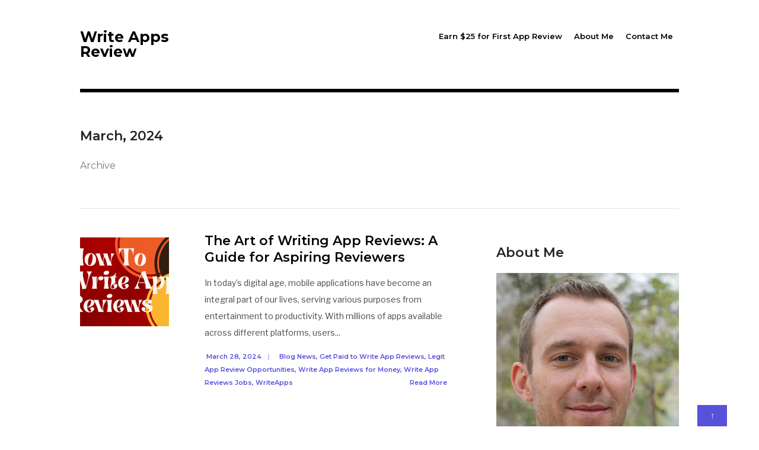

--- FILE ---
content_type: text/html; charset=UTF-8
request_url: https://www.writeappsreview.com/2024/03/
body_size: 52488
content:
<!DOCTYPE html>
<html lang="en-US">
<head><meta charset="UTF-8">

<!-- Set the viewport width to device width for mobile -->
<meta name="viewport" content="width=device-width, initial-scale=1, maximum-scale=1" />

<link rel="pingback" href="https://www.writeappsreview.com/xmlrpc.php" />

<title>March 2024 &#8211; Write Apps Review</title>
<meta name='robots' content='max-image-preview:large' />
<link rel='dns-prefetch' href='//static.addtoany.com' />
<link rel='dns-prefetch' href='//fonts.googleapis.com' />
<link rel="alternate" type="application/rss+xml" title="Write Apps Review &raquo; Feed" href="https://www.writeappsreview.com/feed/" />
<link rel="alternate" type="application/rss+xml" title="Write Apps Review &raquo; Comments Feed" href="https://www.writeappsreview.com/comments/feed/" />
<script type="text/javascript">
/* <![CDATA[ */
window._wpemojiSettings = {"baseUrl":"https:\/\/s.w.org\/images\/core\/emoji\/15.0.3\/72x72\/","ext":".png","svgUrl":"https:\/\/s.w.org\/images\/core\/emoji\/15.0.3\/svg\/","svgExt":".svg","source":{"concatemoji":"https:\/\/www.writeappsreview.com\/wp-includes\/js\/wp-emoji-release.min.js?ver=6.5.7"}};
/*! This file is auto-generated */
!function(i,n){var o,s,e;function c(e){try{var t={supportTests:e,timestamp:(new Date).valueOf()};sessionStorage.setItem(o,JSON.stringify(t))}catch(e){}}function p(e,t,n){e.clearRect(0,0,e.canvas.width,e.canvas.height),e.fillText(t,0,0);var t=new Uint32Array(e.getImageData(0,0,e.canvas.width,e.canvas.height).data),r=(e.clearRect(0,0,e.canvas.width,e.canvas.height),e.fillText(n,0,0),new Uint32Array(e.getImageData(0,0,e.canvas.width,e.canvas.height).data));return t.every(function(e,t){return e===r[t]})}function u(e,t,n){switch(t){case"flag":return n(e,"\ud83c\udff3\ufe0f\u200d\u26a7\ufe0f","\ud83c\udff3\ufe0f\u200b\u26a7\ufe0f")?!1:!n(e,"\ud83c\uddfa\ud83c\uddf3","\ud83c\uddfa\u200b\ud83c\uddf3")&&!n(e,"\ud83c\udff4\udb40\udc67\udb40\udc62\udb40\udc65\udb40\udc6e\udb40\udc67\udb40\udc7f","\ud83c\udff4\u200b\udb40\udc67\u200b\udb40\udc62\u200b\udb40\udc65\u200b\udb40\udc6e\u200b\udb40\udc67\u200b\udb40\udc7f");case"emoji":return!n(e,"\ud83d\udc26\u200d\u2b1b","\ud83d\udc26\u200b\u2b1b")}return!1}function f(e,t,n){var r="undefined"!=typeof WorkerGlobalScope&&self instanceof WorkerGlobalScope?new OffscreenCanvas(300,150):i.createElement("canvas"),a=r.getContext("2d",{willReadFrequently:!0}),o=(a.textBaseline="top",a.font="600 32px Arial",{});return e.forEach(function(e){o[e]=t(a,e,n)}),o}function t(e){var t=i.createElement("script");t.src=e,t.defer=!0,i.head.appendChild(t)}"undefined"!=typeof Promise&&(o="wpEmojiSettingsSupports",s=["flag","emoji"],n.supports={everything:!0,everythingExceptFlag:!0},e=new Promise(function(e){i.addEventListener("DOMContentLoaded",e,{once:!0})}),new Promise(function(t){var n=function(){try{var e=JSON.parse(sessionStorage.getItem(o));if("object"==typeof e&&"number"==typeof e.timestamp&&(new Date).valueOf()<e.timestamp+604800&&"object"==typeof e.supportTests)return e.supportTests}catch(e){}return null}();if(!n){if("undefined"!=typeof Worker&&"undefined"!=typeof OffscreenCanvas&&"undefined"!=typeof URL&&URL.createObjectURL&&"undefined"!=typeof Blob)try{var e="postMessage("+f.toString()+"("+[JSON.stringify(s),u.toString(),p.toString()].join(",")+"));",r=new Blob([e],{type:"text/javascript"}),a=new Worker(URL.createObjectURL(r),{name:"wpTestEmojiSupports"});return void(a.onmessage=function(e){c(n=e.data),a.terminate(),t(n)})}catch(e){}c(n=f(s,u,p))}t(n)}).then(function(e){for(var t in e)n.supports[t]=e[t],n.supports.everything=n.supports.everything&&n.supports[t],"flag"!==t&&(n.supports.everythingExceptFlag=n.supports.everythingExceptFlag&&n.supports[t]);n.supports.everythingExceptFlag=n.supports.everythingExceptFlag&&!n.supports.flag,n.DOMReady=!1,n.readyCallback=function(){n.DOMReady=!0}}).then(function(){return e}).then(function(){var e;n.supports.everything||(n.readyCallback(),(e=n.source||{}).concatemoji?t(e.concatemoji):e.wpemoji&&e.twemoji&&(t(e.twemoji),t(e.wpemoji)))}))}((window,document),window._wpemojiSettings);
/* ]]> */
</script>
<style id='wp-emoji-styles-inline-css' type='text/css'>

	img.wp-smiley, img.emoji {
		display: inline !important;
		border: none !important;
		box-shadow: none !important;
		height: 1em !important;
		width: 1em !important;
		margin: 0 0.07em !important;
		vertical-align: -0.1em !important;
		background: none !important;
		padding: 0 !important;
	}
</style>
<link rel='stylesheet' id='wp-block-library-css' href='https://www.writeappsreview.com/wp-includes/css/dist/block-library/style.min.css?ver=6.5.7' type='text/css' media='all' />
<style id='classic-theme-styles-inline-css' type='text/css'>
/*! This file is auto-generated */
.wp-block-button__link{color:#fff;background-color:#32373c;border-radius:9999px;box-shadow:none;text-decoration:none;padding:calc(.667em + 2px) calc(1.333em + 2px);font-size:1.125em}.wp-block-file__button{background:#32373c;color:#fff;text-decoration:none}
</style>
<style id='global-styles-inline-css' type='text/css'>
body{--wp--preset--color--black: #000000;--wp--preset--color--cyan-bluish-gray: #abb8c3;--wp--preset--color--white: #ffffff;--wp--preset--color--pale-pink: #f78da7;--wp--preset--color--vivid-red: #cf2e2e;--wp--preset--color--luminous-vivid-orange: #ff6900;--wp--preset--color--luminous-vivid-amber: #fcb900;--wp--preset--color--light-green-cyan: #7bdcb5;--wp--preset--color--vivid-green-cyan: #00d084;--wp--preset--color--pale-cyan-blue: #8ed1fc;--wp--preset--color--vivid-cyan-blue: #0693e3;--wp--preset--color--vivid-purple: #9b51e0;--wp--preset--gradient--vivid-cyan-blue-to-vivid-purple: linear-gradient(135deg,rgba(6,147,227,1) 0%,rgb(155,81,224) 100%);--wp--preset--gradient--light-green-cyan-to-vivid-green-cyan: linear-gradient(135deg,rgb(122,220,180) 0%,rgb(0,208,130) 100%);--wp--preset--gradient--luminous-vivid-amber-to-luminous-vivid-orange: linear-gradient(135deg,rgba(252,185,0,1) 0%,rgba(255,105,0,1) 100%);--wp--preset--gradient--luminous-vivid-orange-to-vivid-red: linear-gradient(135deg,rgba(255,105,0,1) 0%,rgb(207,46,46) 100%);--wp--preset--gradient--very-light-gray-to-cyan-bluish-gray: linear-gradient(135deg,rgb(238,238,238) 0%,rgb(169,184,195) 100%);--wp--preset--gradient--cool-to-warm-spectrum: linear-gradient(135deg,rgb(74,234,220) 0%,rgb(151,120,209) 20%,rgb(207,42,186) 40%,rgb(238,44,130) 60%,rgb(251,105,98) 80%,rgb(254,248,76) 100%);--wp--preset--gradient--blush-light-purple: linear-gradient(135deg,rgb(255,206,236) 0%,rgb(152,150,240) 100%);--wp--preset--gradient--blush-bordeaux: linear-gradient(135deg,rgb(254,205,165) 0%,rgb(254,45,45) 50%,rgb(107,0,62) 100%);--wp--preset--gradient--luminous-dusk: linear-gradient(135deg,rgb(255,203,112) 0%,rgb(199,81,192) 50%,rgb(65,88,208) 100%);--wp--preset--gradient--pale-ocean: linear-gradient(135deg,rgb(255,245,203) 0%,rgb(182,227,212) 50%,rgb(51,167,181) 100%);--wp--preset--gradient--electric-grass: linear-gradient(135deg,rgb(202,248,128) 0%,rgb(113,206,126) 100%);--wp--preset--gradient--midnight: linear-gradient(135deg,rgb(2,3,129) 0%,rgb(40,116,252) 100%);--wp--preset--font-size--small: 13px;--wp--preset--font-size--medium: 20px;--wp--preset--font-size--large: 36px;--wp--preset--font-size--x-large: 42px;--wp--preset--spacing--20: 0.44rem;--wp--preset--spacing--30: 0.67rem;--wp--preset--spacing--40: 1rem;--wp--preset--spacing--50: 1.5rem;--wp--preset--spacing--60: 2.25rem;--wp--preset--spacing--70: 3.38rem;--wp--preset--spacing--80: 5.06rem;--wp--preset--shadow--natural: 6px 6px 9px rgba(0, 0, 0, 0.2);--wp--preset--shadow--deep: 12px 12px 50px rgba(0, 0, 0, 0.4);--wp--preset--shadow--sharp: 6px 6px 0px rgba(0, 0, 0, 0.2);--wp--preset--shadow--outlined: 6px 6px 0px -3px rgba(255, 255, 255, 1), 6px 6px rgba(0, 0, 0, 1);--wp--preset--shadow--crisp: 6px 6px 0px rgba(0, 0, 0, 1);}:where(.is-layout-flex){gap: 0.5em;}:where(.is-layout-grid){gap: 0.5em;}body .is-layout-flex{display: flex;}body .is-layout-flex{flex-wrap: wrap;align-items: center;}body .is-layout-flex > *{margin: 0;}body .is-layout-grid{display: grid;}body .is-layout-grid > *{margin: 0;}:where(.wp-block-columns.is-layout-flex){gap: 2em;}:where(.wp-block-columns.is-layout-grid){gap: 2em;}:where(.wp-block-post-template.is-layout-flex){gap: 1.25em;}:where(.wp-block-post-template.is-layout-grid){gap: 1.25em;}.has-black-color{color: var(--wp--preset--color--black) !important;}.has-cyan-bluish-gray-color{color: var(--wp--preset--color--cyan-bluish-gray) !important;}.has-white-color{color: var(--wp--preset--color--white) !important;}.has-pale-pink-color{color: var(--wp--preset--color--pale-pink) !important;}.has-vivid-red-color{color: var(--wp--preset--color--vivid-red) !important;}.has-luminous-vivid-orange-color{color: var(--wp--preset--color--luminous-vivid-orange) !important;}.has-luminous-vivid-amber-color{color: var(--wp--preset--color--luminous-vivid-amber) !important;}.has-light-green-cyan-color{color: var(--wp--preset--color--light-green-cyan) !important;}.has-vivid-green-cyan-color{color: var(--wp--preset--color--vivid-green-cyan) !important;}.has-pale-cyan-blue-color{color: var(--wp--preset--color--pale-cyan-blue) !important;}.has-vivid-cyan-blue-color{color: var(--wp--preset--color--vivid-cyan-blue) !important;}.has-vivid-purple-color{color: var(--wp--preset--color--vivid-purple) !important;}.has-black-background-color{background-color: var(--wp--preset--color--black) !important;}.has-cyan-bluish-gray-background-color{background-color: var(--wp--preset--color--cyan-bluish-gray) !important;}.has-white-background-color{background-color: var(--wp--preset--color--white) !important;}.has-pale-pink-background-color{background-color: var(--wp--preset--color--pale-pink) !important;}.has-vivid-red-background-color{background-color: var(--wp--preset--color--vivid-red) !important;}.has-luminous-vivid-orange-background-color{background-color: var(--wp--preset--color--luminous-vivid-orange) !important;}.has-luminous-vivid-amber-background-color{background-color: var(--wp--preset--color--luminous-vivid-amber) !important;}.has-light-green-cyan-background-color{background-color: var(--wp--preset--color--light-green-cyan) !important;}.has-vivid-green-cyan-background-color{background-color: var(--wp--preset--color--vivid-green-cyan) !important;}.has-pale-cyan-blue-background-color{background-color: var(--wp--preset--color--pale-cyan-blue) !important;}.has-vivid-cyan-blue-background-color{background-color: var(--wp--preset--color--vivid-cyan-blue) !important;}.has-vivid-purple-background-color{background-color: var(--wp--preset--color--vivid-purple) !important;}.has-black-border-color{border-color: var(--wp--preset--color--black) !important;}.has-cyan-bluish-gray-border-color{border-color: var(--wp--preset--color--cyan-bluish-gray) !important;}.has-white-border-color{border-color: var(--wp--preset--color--white) !important;}.has-pale-pink-border-color{border-color: var(--wp--preset--color--pale-pink) !important;}.has-vivid-red-border-color{border-color: var(--wp--preset--color--vivid-red) !important;}.has-luminous-vivid-orange-border-color{border-color: var(--wp--preset--color--luminous-vivid-orange) !important;}.has-luminous-vivid-amber-border-color{border-color: var(--wp--preset--color--luminous-vivid-amber) !important;}.has-light-green-cyan-border-color{border-color: var(--wp--preset--color--light-green-cyan) !important;}.has-vivid-green-cyan-border-color{border-color: var(--wp--preset--color--vivid-green-cyan) !important;}.has-pale-cyan-blue-border-color{border-color: var(--wp--preset--color--pale-cyan-blue) !important;}.has-vivid-cyan-blue-border-color{border-color: var(--wp--preset--color--vivid-cyan-blue) !important;}.has-vivid-purple-border-color{border-color: var(--wp--preset--color--vivid-purple) !important;}.has-vivid-cyan-blue-to-vivid-purple-gradient-background{background: var(--wp--preset--gradient--vivid-cyan-blue-to-vivid-purple) !important;}.has-light-green-cyan-to-vivid-green-cyan-gradient-background{background: var(--wp--preset--gradient--light-green-cyan-to-vivid-green-cyan) !important;}.has-luminous-vivid-amber-to-luminous-vivid-orange-gradient-background{background: var(--wp--preset--gradient--luminous-vivid-amber-to-luminous-vivid-orange) !important;}.has-luminous-vivid-orange-to-vivid-red-gradient-background{background: var(--wp--preset--gradient--luminous-vivid-orange-to-vivid-red) !important;}.has-very-light-gray-to-cyan-bluish-gray-gradient-background{background: var(--wp--preset--gradient--very-light-gray-to-cyan-bluish-gray) !important;}.has-cool-to-warm-spectrum-gradient-background{background: var(--wp--preset--gradient--cool-to-warm-spectrum) !important;}.has-blush-light-purple-gradient-background{background: var(--wp--preset--gradient--blush-light-purple) !important;}.has-blush-bordeaux-gradient-background{background: var(--wp--preset--gradient--blush-bordeaux) !important;}.has-luminous-dusk-gradient-background{background: var(--wp--preset--gradient--luminous-dusk) !important;}.has-pale-ocean-gradient-background{background: var(--wp--preset--gradient--pale-ocean) !important;}.has-electric-grass-gradient-background{background: var(--wp--preset--gradient--electric-grass) !important;}.has-midnight-gradient-background{background: var(--wp--preset--gradient--midnight) !important;}.has-small-font-size{font-size: var(--wp--preset--font-size--small) !important;}.has-medium-font-size{font-size: var(--wp--preset--font-size--medium) !important;}.has-large-font-size{font-size: var(--wp--preset--font-size--large) !important;}.has-x-large-font-size{font-size: var(--wp--preset--font-size--x-large) !important;}
.wp-block-navigation a:where(:not(.wp-element-button)){color: inherit;}
:where(.wp-block-post-template.is-layout-flex){gap: 1.25em;}:where(.wp-block-post-template.is-layout-grid){gap: 1.25em;}
:where(.wp-block-columns.is-layout-flex){gap: 2em;}:where(.wp-block-columns.is-layout-grid){gap: 2em;}
.wp-block-pullquote{font-size: 1.5em;line-height: 1.6;}
</style>
<link rel='stylesheet' id='contact-form-7-css' href='https://www.writeappsreview.com/wp-content/plugins/contact-form-7/includes/css/styles.css?ver=5.7.2' type='text/css' media='all' />
<link rel='stylesheet' id='tmnf-reduxfall-css' href='https://www.writeappsreview.com/wp-content/themes/starter/styles/reduxfall.css?ver=6.5.7' type='text/css' media='all' />
<link rel='stylesheet' id='tmnf-fonts-css' href='//fonts.googleapis.com/css?family=Libre+Franklin%3A400%2C700%2C400italic%2C%7CMontserrat%3A400%2C500%2C600%2C700%2C800%2C900%2C400italic%26subset%3Dlatin%2Clatin-ext&#038;ver=1.0.0' type='text/css' media='all' />
<link rel='stylesheet' id='forum-style-css' href='https://www.writeappsreview.com/wp-content/themes/starter/style.css?ver=6.5.7' type='text/css' media='all' />
<link rel='stylesheet' id='forum-mobile-css' href='https://www.writeappsreview.com/wp-content/themes/starter/style-mobile.css?ver=6.5.7' type='text/css' media='all' />
<link rel='stylesheet' id='addtoany-css' href='https://www.writeappsreview.com/wp-content/plugins/add-to-any/addtoany.min.css?ver=1.16' type='text/css' media='all' />
<script type="text/javascript" id="addtoany-core-js-before">
/* <![CDATA[ */
window.a2a_config=window.a2a_config||{};a2a_config.callbacks=[];a2a_config.overlays=[];a2a_config.templates={};
/* ]]> */
</script>
<script type="text/javascript" async src="https://static.addtoany.com/menu/page.js" id="addtoany-core-js"></script>
<script type="text/javascript" src="https://www.writeappsreview.com/wp-includes/js/jquery/jquery.min.js?ver=3.7.1" id="jquery-core-js"></script>
<script type="text/javascript" src="https://www.writeappsreview.com/wp-includes/js/jquery/jquery-migrate.min.js?ver=3.4.1" id="jquery-migrate-js"></script>
<script type="text/javascript" async src="https://www.writeappsreview.com/wp-content/plugins/add-to-any/addtoany.min.js?ver=1.1" id="addtoany-jquery-js"></script>
<link rel="https://api.w.org/" href="https://www.writeappsreview.com/wp-json/" /><link rel="EditURI" type="application/rsd+xml" title="RSD" href="https://www.writeappsreview.com/xmlrpc.php?rsd" />
<meta name="generator" content="WordPress 6.5.7" />

		<!-- GA Google Analytics @ https://m0n.co/ga -->
		<script async src="https://www.googletagmanager.com/gtag/js?id=G-1T2FLW9VYM"></script>
		<script>
			window.dataLayer = window.dataLayer || [];
			function gtag(){dataLayer.push(arguments);}
			gtag('js', new Date());
			gtag('config', 'G-1T2FLW9VYM');
		</script>

	<link rel="icon" href="https://www.writeappsreview.com/wp-content/uploads/2021/10/cropped-apps-32x32.png" sizes="32x32" />
<link rel="icon" href="https://www.writeappsreview.com/wp-content/uploads/2021/10/cropped-apps-192x192.png" sizes="192x192" />
<link rel="apple-touch-icon" href="https://www.writeappsreview.com/wp-content/uploads/2021/10/cropped-apps-180x180.png" />
<meta name="msapplication-TileImage" content="https://www.writeappsreview.com/wp-content/uploads/2021/10/cropped-apps-270x270.png" />

</head>

     
<body class="archive date">

<div class="">
   
    <div id="header" itemscope itemtype="http://schema.org/WPHeader">
        
        <div class="container head_container">
        
    		<div class="clearfix"></div>
            
            <div id="titles" class="tranz2">
                
                                        
                        <h1><a href="https://www.writeappsreview.com/">Write Apps Review</a></h1>
                            
                        
                            
            </div><!-- end #titles  -->
            
            <label for="show-menu" class="show-menu ribbon">Menu</label>
			<input type="checkbox" id="show-menu" role="button">
            
            <nav id="navigation" itemscope itemtype="http://schema.org/SiteNavigationElement"> 
            
                <ul id="main-nav" class="nav"><li id="menu-item-30" class="menu-item menu-item-type-custom menu-item-object-custom menu-item-30"><a href="https://writeappreviews.com/funnel/job-quiz/job-quiz/?hopId=c646ea5a-9069-4b55-9dd2-3af45fd1a3f4&#038;hop=serge8130y">Earn $25 for First App Review</a></li>
<li id="menu-item-31" class="menu-item menu-item-type-post_type menu-item-object-page menu-item-31"><a href="https://www.writeappsreview.com/about-me/">About Me</a></li>
<li id="menu-item-32" class="menu-item menu-item-type-post_type menu-item-object-page menu-item-32"><a href="https://www.writeappsreview.com/contact-us/">Contact Me</a></li>
</ul>
                
            </nav>
            
            <div class="clearfix"></div>
            
            <div class="hrline"></div>
       
       </div><!-- end .container  -->

            
    </div><!-- end #header  -->


<div class="wrapper p-border">
<div id="core">
    
    <div class="container classic_blog">
    
    	<div class="h_pad_fix">
    
                        
    			<h2 class="archiv"><span class="maintitle">March, 2024</span>
    			<span class="subtitle">Archive</span></h2>  

                	</div>
    
        <div id="content" class="eightcol first">
        
                            
              <div class="blogger">
              
                                                                    
                                                    
                                      	<div class="item normal tranz p-border post-325 post type-post status-publish format-standard has-post-thumbnail hentry category-blog-news category-get-paid-to-write-app-reviews category-legit-app-review-opportunities category-write-app-reviews-for-money category-write-app-reviews-jobs category-writeapps tag-the-art-of-writing-app-reviews">
            
            	            
                    <div class="entryhead">
                        
                                            
                        <div class="icon-rating tranz"></div>
                        
                        <div class="imgwrap">
                            
                            <a href="https://www.writeappsreview.com/the-art-of-writing-app-reviews-a-guide-for-aspiring-reviewers/">
                                <img width="150" height="150" src="https://www.writeappsreview.com/wp-content/uploads/2024/01/How-To-Write-App-Reviews-150x150.png" class="standard grayscale grayscale-fade wp-post-image" alt="" decoding="async" srcset="https://www.writeappsreview.com/wp-content/uploads/2024/01/How-To-Write-App-Reviews-150x150.png 150w, https://www.writeappsreview.com/wp-content/uploads/2024/01/How-To-Write-App-Reviews-90x90.png 90w" sizes="(max-width: 150px) 100vw, 150px" />                            </a>
                    
                        </div>
                    
                    </div><!-- end .entryhead -->
                    
                    
    
            	<div class="item_inn tranz">
                
                	<h2 class="posttitle"><a class="link link--forsure" href="https://www.writeappsreview.com/the-art-of-writing-app-reviews-a-guide-for-aspiring-reviewers/">The Art of Writing App Reviews: A Guide for Aspiring Reviewers</a></h2>
                    
                    <p class="teaser">In today&#8217;s digital age, mobile applications have become an integral part of our lives, serving various purposes from entertainment to productivity. With millions of apps available across different platforms, users<span class="helip">...</span></p>
                    
                    
                
                	   
	<p class="meta meta_full ">
		<span class="post-date"><i class="icon-clock"></i> March 28, 2024<span class="divider">|</span></span>
		<span class="categs"><i class="icon-folder-empty"></i> <a href="https://www.writeappsreview.com/category/blog-news/" rel="category tag">Blog News</a>, <a href="https://www.writeappsreview.com/category/get-paid-to-write-app-reviews/" rel="category tag">Get Paid to Write App Reviews</a>, <a href="https://www.writeappsreview.com/category/legit-app-review-opportunities/" rel="category tag">Legit App Review Opportunities</a>, <a href="https://www.writeappsreview.com/category/write-app-reviews-for-money/" rel="category tag">Write App Reviews for Money</a>, <a href="https://www.writeappsreview.com/category/write-app-reviews-jobs/" rel="category tag">Write App Reviews Jobs</a>, <a href="https://www.writeappsreview.com/category/writeapps/" rel="category tag">WriteApps</a></span>
        <span class="meta_more">
    		<a class="p-border" href="https://www.writeappsreview.com/the-art-of-writing-app-reviews-a-guide-for-aspiring-reviewers/">Read More <i class="fa fa-angle-right"></i></a>
    	</span>

    </p>
                     
                
                </div><!-- end .item_inn -->
        
            </div>                                
                                                    
                                      	<div class="item normal tranz p-border post-320 post type-post status-publish format-standard has-post-thumbnail hentry category-blog-news category-get-paid-to-write-app-reviews category-legit-app-review-opportunities category-write-app-reviews-for-money category-write-app-reviews-jobs category-writeapps tag-apps-that-give-you-free-money-when-you-sign-up">
            
            	            
                    <div class="entryhead">
                        
                                            
                        <div class="icon-rating tranz"></div>
                        
                        <div class="imgwrap">
                            
                            <a href="https://www.writeappsreview.com/apps-that-give-you-free-money-when-you-sign-up/">
                                <img width="150" height="150" src="https://www.writeappsreview.com/wp-content/uploads/2024/03/APpS-THAT-PAY-YOU-CASH-TO-SIGN-UP-150x150.png" class="standard grayscale grayscale-fade wp-post-image" alt="Apps that give you cash to sign up" decoding="async" srcset="https://www.writeappsreview.com/wp-content/uploads/2024/03/APpS-THAT-PAY-YOU-CASH-TO-SIGN-UP-150x150.png 150w, https://www.writeappsreview.com/wp-content/uploads/2024/03/APpS-THAT-PAY-YOU-CASH-TO-SIGN-UP-300x300.png 300w, https://www.writeappsreview.com/wp-content/uploads/2024/03/APpS-THAT-PAY-YOU-CASH-TO-SIGN-UP-1024x1024.png 1024w, https://www.writeappsreview.com/wp-content/uploads/2024/03/APpS-THAT-PAY-YOU-CASH-TO-SIGN-UP-768x768.png 768w, https://www.writeappsreview.com/wp-content/uploads/2024/03/APpS-THAT-PAY-YOU-CASH-TO-SIGN-UP-645x645.png 645w, https://www.writeappsreview.com/wp-content/uploads/2024/03/APpS-THAT-PAY-YOU-CASH-TO-SIGN-UP-90x90.png 90w, https://www.writeappsreview.com/wp-content/uploads/2024/03/APpS-THAT-PAY-YOU-CASH-TO-SIGN-UP.png 1080w" sizes="(max-width: 150px) 100vw, 150px" />                            </a>
                    
                        </div>
                    
                    </div><!-- end .entryhead -->
                    
                    
    
            	<div class="item_inn tranz">
                
                	<h2 class="posttitle"><a class="link link--forsure" href="https://www.writeappsreview.com/apps-that-give-you-free-money-when-you-sign-up/">Apps that give you free money when you sign up</a></h2>
                    
                    <p class="teaser">I have been asked about the topic of apps that give you free money when you sign up. Based on what I have seen these are mostly for onboarding apps. These are solutions that are trying to get you to make the first<span class="helip">...</span></p>
                    
                    
                
                	   
	<p class="meta meta_full ">
		<span class="post-date"><i class="icon-clock"></i> March 23, 2024<span class="divider">|</span></span>
		<span class="categs"><i class="icon-folder-empty"></i> <a href="https://www.writeappsreview.com/category/blog-news/" rel="category tag">Blog News</a>, <a href="https://www.writeappsreview.com/category/get-paid-to-write-app-reviews/" rel="category tag">Get Paid to Write App Reviews</a>, <a href="https://www.writeappsreview.com/category/legit-app-review-opportunities/" rel="category tag">Legit App Review Opportunities</a>, <a href="https://www.writeappsreview.com/category/write-app-reviews-for-money/" rel="category tag">Write App Reviews for Money</a>, <a href="https://www.writeappsreview.com/category/write-app-reviews-jobs/" rel="category tag">Write App Reviews Jobs</a>, <a href="https://www.writeappsreview.com/category/writeapps/" rel="category tag">WriteApps</a></span>
        <span class="meta_more">
    		<a class="p-border" href="https://www.writeappsreview.com/apps-that-give-you-free-money-when-you-sign-up/">Read More <i class="fa fa-angle-right"></i></a>
    	</span>

    </p>
                     
                
                </div><!-- end .item_inn -->
        
            </div>                                
                                                    
                                      	<div class="item normal tranz p-border post-315 post type-post status-publish format-standard has-post-thumbnail hentry category-blog-news category-get-paid-to-write-app-reviews category-legit-app-review-opportunities category-write-app-reviews-for-money category-write-app-reviews-jobs category-writeapps tag-write-app-reviews-for-money">
            
            	            
                    <div class="entryhead">
                        
                                            
                        <div class="icon-rating tranz"></div>
                        
                        <div class="imgwrap">
                            
                            <a href="https://www.writeappsreview.com/write-app-reviews-for-money-with-a-proven-system/">
                                <img width="150" height="150" src="https://www.writeappsreview.com/wp-content/uploads/2024/03/Write-app-reviews-for-money-with-a-proven-system-150x150.png" class="standard grayscale grayscale-fade wp-post-image" alt="Write app reviews for money" decoding="async" srcset="https://www.writeappsreview.com/wp-content/uploads/2024/03/Write-app-reviews-for-money-with-a-proven-system-150x150.png 150w, https://www.writeappsreview.com/wp-content/uploads/2024/03/Write-app-reviews-for-money-with-a-proven-system-90x90.png 90w" sizes="(max-width: 150px) 100vw, 150px" />                            </a>
                    
                        </div>
                    
                    </div><!-- end .entryhead -->
                    
                    
    
            	<div class="item_inn tranz">
                
                	<h2 class="posttitle"><a class="link link--forsure" href="https://www.writeappsreview.com/write-app-reviews-for-money-with-a-proven-system/">Write App Reviews For Money With A Proven System</a></h2>
                    
                    <p class="teaser">I think the one limitation I have been trying to overcome is looking for a way to write app reviews for money with a proven system. The one thing I wanted to do was to make sure that profits were locked in and that I<span class="helip">...</span></p>
                    
                    
                
                	   
	<p class="meta meta_full ">
		<span class="post-date"><i class="icon-clock"></i> March 23, 2024<span class="divider">|</span></span>
		<span class="categs"><i class="icon-folder-empty"></i> <a href="https://www.writeappsreview.com/category/blog-news/" rel="category tag">Blog News</a>, <a href="https://www.writeappsreview.com/category/get-paid-to-write-app-reviews/" rel="category tag">Get Paid to Write App Reviews</a>, <a href="https://www.writeappsreview.com/category/legit-app-review-opportunities/" rel="category tag">Legit App Review Opportunities</a>, <a href="https://www.writeappsreview.com/category/write-app-reviews-for-money/" rel="category tag">Write App Reviews for Money</a>, <a href="https://www.writeappsreview.com/category/write-app-reviews-jobs/" rel="category tag">Write App Reviews Jobs</a>, <a href="https://www.writeappsreview.com/category/writeapps/" rel="category tag">WriteApps</a></span>
        <span class="meta_more">
    		<a class="p-border" href="https://www.writeappsreview.com/write-app-reviews-for-money-with-a-proven-system/">Read More <i class="fa fa-angle-right"></i></a>
    	</span>

    </p>
                     
                
                </div><!-- end .item_inn -->
        
            </div>                                
                                                    
                                      	<div class="item normal tranz p-border post-310 post type-post status-publish format-standard has-post-thumbnail hentry category-blog-news category-get-paid-to-write-app-reviews category-legit-app-review-opportunities category-write-app-reviews-for-money category-write-app-reviews-jobs category-writeapps tag-do-app-reviwers-get-paid">
            
            	            
                    <div class="entryhead">
                        
                                            
                        <div class="icon-rating tranz"></div>
                        
                        <div class="imgwrap">
                            
                            <a href="https://www.writeappsreview.com/do-app-reviewers-get-paid/">
                                <img width="150" height="150" src="https://www.writeappsreview.com/wp-content/uploads/2024/03/WRITEAPPS-MASTERCLASS-150x150.png" class="standard grayscale grayscale-fade wp-post-image" alt="WriteApps Masterclass" decoding="async" loading="lazy" srcset="https://www.writeappsreview.com/wp-content/uploads/2024/03/WRITEAPPS-MASTERCLASS-150x150.png 150w, https://www.writeappsreview.com/wp-content/uploads/2024/03/WRITEAPPS-MASTERCLASS-90x90.png 90w" sizes="(max-width: 150px) 100vw, 150px" />                            </a>
                    
                        </div>
                    
                    </div><!-- end .entryhead -->
                    
                    
    
            	<div class="item_inn tranz">
                
                	<h2 class="posttitle"><a class="link link--forsure" href="https://www.writeappsreview.com/do-app-reviewers-get-paid/">Do App Reviewers Get Paid?</a></h2>
                    
                    <p class="teaser">Do App Reviewers Get Paid? The total pay range identified for app reviewers is between 90K and 156K per year. This number is expected to increase as the use of apps matures and there continues to be competition in the<span class="helip">...</span></p>
                    
                    
                
                	   
	<p class="meta meta_full ">
		<span class="post-date"><i class="icon-clock"></i> March 15, 2024<span class="divider">|</span></span>
		<span class="categs"><i class="icon-folder-empty"></i> <a href="https://www.writeappsreview.com/category/blog-news/" rel="category tag">Blog News</a>, <a href="https://www.writeappsreview.com/category/get-paid-to-write-app-reviews/" rel="category tag">Get Paid to Write App Reviews</a>, <a href="https://www.writeappsreview.com/category/legit-app-review-opportunities/" rel="category tag">Legit App Review Opportunities</a>, <a href="https://www.writeappsreview.com/category/write-app-reviews-for-money/" rel="category tag">Write App Reviews for Money</a>, <a href="https://www.writeappsreview.com/category/write-app-reviews-jobs/" rel="category tag">Write App Reviews Jobs</a>, <a href="https://www.writeappsreview.com/category/writeapps/" rel="category tag">WriteApps</a></span>
        <span class="meta_more">
    		<a class="p-border" href="https://www.writeappsreview.com/do-app-reviewers-get-paid/">Read More <i class="fa fa-angle-right"></i></a>
    	</span>

    </p>
                     
                
                </div><!-- end .item_inn -->
        
            </div>                                
                                                    
                                      	<div class="item normal tranz p-border post-251 post type-post status-publish format-standard has-post-thumbnail hentry category-blog-news category-get-paid-to-write-app-reviews category-legit-app-review-opportunities category-write-app-reviews-for-money category-write-app-reviews-jobs category-writeapps tag-money-making-apps-that-pay-instantly">
            
            	            
                    <div class="entryhead">
                        
                                            
                        <div class="icon-rating tranz"></div>
                        
                        <div class="imgwrap">
                            
                            <a href="https://www.writeappsreview.com/money-making-apps-that-pay-instantly/">
                                <img width="150" height="150" src="https://www.writeappsreview.com/wp-content/uploads/2024/03/money-making-apps-that-pay-instantly-150x150.png" class="standard grayscale grayscale-fade wp-post-image" alt="money making apps that pay instantly" decoding="async" loading="lazy" srcset="https://www.writeappsreview.com/wp-content/uploads/2024/03/money-making-apps-that-pay-instantly-150x150.png 150w, https://www.writeappsreview.com/wp-content/uploads/2024/03/money-making-apps-that-pay-instantly-90x90.png 90w" sizes="(max-width: 150px) 100vw, 150px" />                            </a>
                    
                        </div>
                    
                    </div><!-- end .entryhead -->
                    
                    
    
            	<div class="item_inn tranz">
                
                	<h2 class="posttitle"><a class="link link--forsure" href="https://www.writeappsreview.com/money-making-apps-that-pay-instantly/">Money Making Apps That Pay Instantly</a></h2>
                    
                    <p class="teaser">I have been on the search for money making apps that pay instantly and this has not been easy to find. I have one hands down solution that I will always recommend is listed below and I will show you what I have found<span class="helip">...</span></p>
                    
                    
                
                	   
	<p class="meta meta_full ">
		<span class="post-date"><i class="icon-clock"></i> March 13, 2024<span class="divider">|</span></span>
		<span class="categs"><i class="icon-folder-empty"></i> <a href="https://www.writeappsreview.com/category/blog-news/" rel="category tag">Blog News</a>, <a href="https://www.writeappsreview.com/category/get-paid-to-write-app-reviews/" rel="category tag">Get Paid to Write App Reviews</a>, <a href="https://www.writeappsreview.com/category/legit-app-review-opportunities/" rel="category tag">Legit App Review Opportunities</a>, <a href="https://www.writeappsreview.com/category/write-app-reviews-for-money/" rel="category tag">Write App Reviews for Money</a>, <a href="https://www.writeappsreview.com/category/write-app-reviews-jobs/" rel="category tag">Write App Reviews Jobs</a>, <a href="https://www.writeappsreview.com/category/writeapps/" rel="category tag">WriteApps</a></span>
        <span class="meta_more">
    		<a class="p-border" href="https://www.writeappsreview.com/money-making-apps-that-pay-instantly/">Read More <i class="fa fa-angle-right"></i></a>
    	</span>

    </p>
                     
                
                </div><!-- end .item_inn -->
        
            </div>                                
                                                    
                                      	<div class="item normal tranz p-border post-245 post type-post status-publish format-standard has-post-thumbnail hentry category-blog-news category-get-paid-to-write-app-reviews category-legit-app-review-opportunities category-write-app-reviews-for-money category-write-app-reviews-jobs category-writeapps">
            
            	            
                    <div class="entryhead">
                        
                                            
                        <div class="icon-rating tranz"></div>
                        
                        <div class="imgwrap">
                            
                            <a href="https://www.writeappsreview.com/write-app-reviews-unveiling-the-truth-behind-writeappreviews/">
                                <img width="150" height="150" src="https://www.writeappsreview.com/wp-content/uploads/2024/03/WRITEAPPS-MASTERCLASS-150x150.png" class="standard grayscale grayscale-fade wp-post-image" alt="WriteApps Masterclass" decoding="async" loading="lazy" srcset="https://www.writeappsreview.com/wp-content/uploads/2024/03/WRITEAPPS-MASTERCLASS-150x150.png 150w, https://www.writeappsreview.com/wp-content/uploads/2024/03/WRITEAPPS-MASTERCLASS-90x90.png 90w" sizes="(max-width: 150px) 100vw, 150px" />                            </a>
                    
                        </div>
                    
                    </div><!-- end .entryhead -->
                    
                    
    
            	<div class="item_inn tranz">
                
                	<h2 class="posttitle"><a class="link link--forsure" href="https://www.writeappsreview.com/write-app-reviews-unveiling-the-truth-behind-writeappreviews/">Write App Reviews: Unveiling the Truth Behind WriteAppReviews</a></h2>
                    
                    <p class="teaser">Understanding WriteAppReviews WriteAppReviews is a platform that connects app developers with users willing to write reviews in exchange for compensation. The process typically involves users selecting an app from a<span class="helip">...</span></p>
                    
                    
                
                	   
	<p class="meta meta_full ">
		<span class="post-date"><i class="icon-clock"></i> March 3, 2024<span class="divider">|</span></span>
		<span class="categs"><i class="icon-folder-empty"></i> <a href="https://www.writeappsreview.com/category/blog-news/" rel="category tag">Blog News</a>, <a href="https://www.writeappsreview.com/category/get-paid-to-write-app-reviews/" rel="category tag">Get Paid to Write App Reviews</a>, <a href="https://www.writeappsreview.com/category/legit-app-review-opportunities/" rel="category tag">Legit App Review Opportunities</a>, <a href="https://www.writeappsreview.com/category/write-app-reviews-for-money/" rel="category tag">Write App Reviews for Money</a>, <a href="https://www.writeappsreview.com/category/write-app-reviews-jobs/" rel="category tag">Write App Reviews Jobs</a>, <a href="https://www.writeappsreview.com/category/writeapps/" rel="category tag">WriteApps</a></span>
        <span class="meta_more">
    		<a class="p-border" href="https://www.writeappsreview.com/write-app-reviews-unveiling-the-truth-behind-writeappreviews/">Read More <i class="fa fa-angle-right"></i></a>
    	</span>

    </p>
                     
                
                </div><!-- end .item_inn -->
        
            </div>                                
                        <!-- end post -->
                        
                        <div class="clearfix"></div>
                        
                </div><!-- end latest posts section-->
                
                <div class="clearfix"></div>
    
                        <div class="pagination"></div>
    
                                       
        
            </div><!-- end #content -->
            
            
            	<div id="sidebar"  class="fourcol woocommerce p-border">
    
    	        
            <div class="widgetable p-border">
    
                <div class="sidebar_item">
<div class="wp-block-group"><div class="wp-block-group__inner-container is-layout-flow wp-block-group-is-layout-flow">
<h2 class="wp-block-heading">About Me</h2>



<figure class="wp-block-image size-full"><img loading="lazy" decoding="async" width="1024" height="1024" src="https://www.writeappsreview.com/wp-content/uploads/2021/09/head-image-1.jpg" alt="" class="wp-image-28" srcset="https://www.writeappsreview.com/wp-content/uploads/2021/09/head-image-1.jpg 1024w, https://www.writeappsreview.com/wp-content/uploads/2021/09/head-image-1-300x300.jpg 300w, https://www.writeappsreview.com/wp-content/uploads/2021/09/head-image-1-150x150.jpg 150w, https://www.writeappsreview.com/wp-content/uploads/2021/09/head-image-1-768x768.jpg 768w, https://www.writeappsreview.com/wp-content/uploads/2021/09/head-image-1-645x645.jpg 645w, https://www.writeappsreview.com/wp-content/uploads/2021/09/head-image-1-90x90.jpg 90w" sizes="(max-width: 1024px) 100vw, 1024px" /><figcaption class="wp-element-caption">Welcome to my blog, the Write Apps Reviews for Money. My name is Sean and I created this site to help people who are looking for legit opportunities to make money writing app reviews. The app development industry is facing a marketing crisis and they had to develop focus group of people who create reviews of their apps. They use this information to improve their apps and this helps them make hundreds of thousands if not millions of dollars based on your reviews.</figcaption></figure>
</div></div>
</div><div class="sidebar_item">
<div class="wp-block-group"><div class="wp-block-group__inner-container is-layout-flow wp-block-group-is-layout-flow">
<h2 class="wp-block-heading">Recent Posts</h2>


<ul class="wp-block-latest-posts__list wp-block-latest-posts"><li><a class="wp-block-latest-posts__post-title" href="https://www.writeappsreview.com/create-your-google-business-profile-step-by-step-guide/">Create Your Google Business Profile: Step-by-Step Guide</a></li>
<li><a class="wp-block-latest-posts__post-title" href="https://www.writeappsreview.com/boost-business-growth-with-your-google-company-profile/">Boost Business Growth with Your Google Company Profile</a></li>
<li><a class="wp-block-latest-posts__post-title" href="https://www.writeappsreview.com/boost-your-google-business-profile-for-maximum-local-visibility/">Boost Your Google Business Profile for Maximum Local Visibility</a></li>
<li><a class="wp-block-latest-posts__post-title" href="https://www.writeappsreview.com/write-legit-app-reviews-earn-money-and-help-users/">Write Legit App Reviews: Earn Money and Help Users</a></li>
<li><a class="wp-block-latest-posts__post-title" href="https://www.writeappsreview.com/grademiners-reviews-user-insights-from-reddit-you-need-to-know/">Grademiners Reviews: User Insights from Reddit You Need to Know</a></li>
</ul></div></div>
</div><div class="sidebar_item">
<h2 class="wp-block-heading">Categories</h2>
</div><div class="sidebar_item"><ul class="wp-block-categories-list wp-block-categories">	<li class="cat-item cat-item-2"><a href="https://www.writeappsreview.com/category/blog-news/">Blog News</a>
</li>
	<li class="cat-item cat-item-1"><a href="https://www.writeappsreview.com/category/get-paid-to-write-app-reviews/">Get Paid to Write App Reviews</a>
</li>
	<li class="cat-item cat-item-33"><a href="https://www.writeappsreview.com/category/google-maps/">Google Maps</a>
</li>
	<li class="cat-item cat-item-5"><a href="https://www.writeappsreview.com/category/legit-app-review-opportunities/">Legit App Review Opportunities</a>
</li>
	<li class="cat-item cat-item-4"><a href="https://www.writeappsreview.com/category/write-app-reviews-for-money/">Write App Reviews for Money</a>
</li>
	<li class="cat-item cat-item-3"><a href="https://www.writeappsreview.com/category/write-app-reviews-jobs/">Write App Reviews Jobs</a>
</li>
	<li class="cat-item cat-item-8"><a href="https://www.writeappsreview.com/category/writeapps/">WriteApps</a>
</li>
</ul></div><div class="sidebar_item">
<figure class="wp-block-image size-full"><a href="https://writeappreviews.com/funnel/job-quiz/job-quiz/?hopId=9cfdd45b-f2df-4126-8e53-954268ff9d3b&amp;hop=serge8130y"><img loading="lazy" decoding="async" width="300" height="250" src="https://www.writeappsreview.com/wp-content/uploads/2021/09/Medium-rectangle-ad-300x250-1.png" alt="" class="wp-image-29"/></a></figure>
</div>            
            </div>
            
		        
    	        
    </div><!-- #sidebar -->             
            <div class="clearfix"></div>
            
    </div><!-- end .container -->
        
    
</div><!-- end #core -->

<div class="clearfix"></div>

</div><!-- /.wrapper  -->

	
    <div id="footer">
    
		    
        <div class="container woocommerce"> 
        
			
        <div class="foocol first"> 
        
				<div class="footer-logo">
        
					                 
                    <p></p>                    
                </div>    
                        
        </div>
		
		    
            <div class="foocol"> 
            
                <div class="wp-block-group"><div class="wp-block-group__inner-container is-layout-flow wp-block-group-is-layout-flow"><h2 class="wp-block-heading">Archives</h2><ul class="wp-block-archives-list wp-block-archives">	<li><a href='https://www.writeappsreview.com/2025/11/'>November 2025</a></li>
	<li><a href='https://www.writeappsreview.com/2025/10/'>October 2025</a></li>
	<li><a href='https://www.writeappsreview.com/2025/09/'>September 2025</a></li>
	<li><a href='https://www.writeappsreview.com/2025/08/'>August 2025</a></li>
	<li><a href='https://www.writeappsreview.com/2025/01/'>January 2025</a></li>
	<li><a href='https://www.writeappsreview.com/2024/12/'>December 2024</a></li>
	<li><a href='https://www.writeappsreview.com/2024/11/'>November 2024</a></li>
	<li><a href='https://www.writeappsreview.com/2024/07/'>July 2024</a></li>
	<li><a href='https://www.writeappsreview.com/2024/05/'>May 2024</a></li>
	<li><a href='https://www.writeappsreview.com/2024/04/'>April 2024</a></li>
	<li><a href='https://www.writeappsreview.com/2024/03/' aria-current="page">March 2024</a></li>
	<li><a href='https://www.writeappsreview.com/2024/02/'>February 2024</a></li>
	<li><a href='https://www.writeappsreview.com/2024/01/'>January 2024</a></li>
	<li><a href='https://www.writeappsreview.com/2023/12/'>December 2023</a></li>
	<li><a href='https://www.writeappsreview.com/2023/10/'>October 2023</a></li>
	<li><a href='https://www.writeappsreview.com/2023/09/'>September 2023</a></li>
	<li><a href='https://www.writeappsreview.com/2023/08/'>August 2023</a></li>
	<li><a href='https://www.writeappsreview.com/2023/07/'>July 2023</a></li>
	<li><a href='https://www.writeappsreview.com/2023/06/'>June 2023</a></li>
	<li><a href='https://www.writeappsreview.com/2023/05/'>May 2023</a></li>
	<li><a href='https://www.writeappsreview.com/2023/04/'>April 2023</a></li>
	<li><a href='https://www.writeappsreview.com/2023/03/'>March 2023</a></li>
	<li><a href='https://www.writeappsreview.com/2023/02/'>February 2023</a></li>
	<li><a href='https://www.writeappsreview.com/2023/01/'>January 2023</a></li>
	<li><a href='https://www.writeappsreview.com/2021/10/'>October 2021</a></li>
	<li><a href='https://www.writeappsreview.com/2021/09/'>September 2021</a></li>
</ul></div></div><div class="wp-block-group"><div class="wp-block-group__inner-container is-layout-flow wp-block-group-is-layout-flow"><h2 class="wp-block-heading">Categories</h2><ul class="wp-block-categories-list wp-block-categories">	<li class="cat-item cat-item-2"><a href="https://www.writeappsreview.com/category/blog-news/">Blog News</a>
</li>
	<li class="cat-item cat-item-1"><a href="https://www.writeappsreview.com/category/get-paid-to-write-app-reviews/">Get Paid to Write App Reviews</a>
</li>
	<li class="cat-item cat-item-33"><a href="https://www.writeappsreview.com/category/google-maps/">Google Maps</a>
</li>
	<li class="cat-item cat-item-5"><a href="https://www.writeappsreview.com/category/legit-app-review-opportunities/">Legit App Review Opportunities</a>
</li>
	<li class="cat-item cat-item-4"><a href="https://www.writeappsreview.com/category/write-app-reviews-for-money/">Write App Reviews for Money</a>
</li>
	<li class="cat-item cat-item-3"><a href="https://www.writeappsreview.com/category/write-app-reviews-jobs/">Write App Reviews Jobs</a>
</li>
	<li class="cat-item cat-item-8"><a href="https://www.writeappsreview.com/category/writeapps/">WriteApps</a>
</li>
</ul></div></div>                
            </div>
        
                
        
                
        
                    
        </div>
        <div class="clearfix"></div>
            
        	<div class="container"> 
                
                <ul id="menu-footer-menu" class="bottom-menu"><li id="menu-item-35" class="menu-item menu-item-type-post_type menu-item-object-page menu-item-35"><a href="https://www.writeappsreview.com/about-me/">About Me</a></li>
<li id="menu-item-36" class="menu-item menu-item-type-post_type menu-item-object-page menu-item-36"><a href="https://www.writeappsreview.com/contact-us/">Contact Me</a></li>
<li id="menu-item-34" class="menu-item menu-item-type-post_type menu-item-object-page menu-item-privacy-policy menu-item-34"><a rel="privacy-policy" href="https://www.writeappsreview.com/privacy-policy/">Privacy Policy</a></li>
</ul>                    
            </div>
            
    </div><!-- /#footer  -->
    
<div class="scrollTo_top ribbon">

    <a title="Scroll to top" class="rad" href="#">&uarr;</a>
    
</div>
</div><!-- /.upper class  -->
<script type="text/javascript" src="https://www.writeappsreview.com/wp-content/plugins/contact-form-7/includes/swv/js/index.js?ver=5.7.2" id="swv-js"></script>
<script type="text/javascript" id="contact-form-7-js-extra">
/* <![CDATA[ */
var wpcf7 = {"api":{"root":"https:\/\/www.writeappsreview.com\/wp-json\/","namespace":"contact-form-7\/v1"},"cached":"1"};
/* ]]> */
</script>
<script type="text/javascript" src="https://www.writeappsreview.com/wp-content/plugins/contact-form-7/includes/js/index.js?ver=5.7.2" id="contact-form-7-js"></script>

</body>
</html>

--- FILE ---
content_type: text/css
request_url: https://www.writeappsreview.com/wp-content/themes/starter/styles/reduxfall.css?ver=6.5.7
body_size: 1458
content:
body,input,button{font-family:"Libre Franklin";line-height:28px;font-weight:normal;font-style:400;color:#494949;font-size:14px;opacity: 1;visibility: visible;-webkit-transition: opacity 0.24s ease-in-out;-moz-transition: opacity 0.24s ease-in-out;transition: opacity 0.24s ease-in-out;}.wf-loading body,input,button,{opacity: 0;}.ie.wf-loading body,input,button,{visibility: hidden;}body,.postbar, .taggs a,.page-link>span{background-color:#ffffff;}.ghost,.social-menu a,#comments .navigation a,a.page-numbers,.page-numbers.dots,.page-link a span{background-color:#f7f7f7;}a{color:#000;}a:hover{color:#e1306c;}a:active{color:#000;}.entry p a{color:#5851db;}.p-border,.meta,.taggs a,ul.social-menu li a,h3#reply-title,.tagcloud a,.page-numbers,input,textarea,select,.nav_item a,.tp_recent_tweets ul li,.widgetable li.cat-item{border-color:#efefef;}.hrline,.hrlineB{border-color:#000000;}h2.widget:after{background-color:#000000;}#sidebar,.post-pagination span{color:#000000;}.widgetable a,.meta.taggs a{color:#000000;}#header{background-color:#fff;}.nav li ul{background-color:#5851db;}.nav>li>ul:after{border-bottom-color:#5851db !important;}.nav>li>a{font-family:Montserrat;line-height:15px;font-weight:600;font-style:normal;color:#000;font-size:13px;opacity: 1;visibility: visible;-webkit-transition: opacity 0.24s ease-in-out;-moz-transition: opacity 0.24s ease-in-out;transition: opacity 0.24s ease-in-out;}.wf-loading .nav>li>a,{opacity: 0;}.ie.wf-loading .nav>li>a,{visibility: hidden;}.nav ul li>a,#titles h2{font-family:"Libre Franklin";line-height:18px;font-weight:400;font-style:normal;color:#ccc;font-size:13px;opacity: 1;visibility: visible;-webkit-transition: opacity 0.24s ease-in-out;-moz-transition: opacity 0.24s ease-in-out;transition: opacity 0.24s ease-in-out;}.wf-loading .nav ul li>a,#titles h2,{opacity: 0;}.ie.wf-loading .nav ul li>a,#titles h2,{visibility: hidden;}#header h1 a,#header .headcol a{color:#000000;}li.current-menu-item>a,#header .headcol a:hover,.nav>li>a:hover{color:#5851db;}#titles{width:200px;}#titles{margin-top:50px;margin-bottom:50px;}#navigation{margin-top:40px !important;margin-bottom:40px !important;}#footer,#footer input,#footer .bottom-menu li a{font-family:"Libre Franklin";line-height:28px;font-weight:normal;font-style:400;color:#333;font-size:14px;opacity: 1;visibility: visible;-webkit-transition: opacity 0.24s ease-in-out;-moz-transition: opacity 0.24s ease-in-out;transition: opacity 0.24s ease-in-out;}.wf-loading #footer,#footer input,#footer .bottom-menu li a,{opacity: 0;}.ie.wf-loading #footer,#footer input,#footer .bottom-menu li a,{visibility: hidden;}#footer,#footer .searchform input.s{background-color:#fff;}#footer a,#footer h3,#footer #serinfo-nav li a,#footer .meta,#footer .meta a,#footer .searchform input.s{color:#403a82;}#footer a:hover,#footer h2{color:#000;}#footer li.cat-item,#copyright,#footer .tagcloud a,#footer ul.menu>li>a,#footer .tp_recent_tweets ul li,#footer .p-border,#footer .searchform input.s,#footer input,#footer ul.social-menu li a{border-color:#f7f7f7;}#footer h2.widget:after{background-color:#f7f7f7;}h1{font-family:Montserrat;line-height:25px;font-weight:700;font-style:normal;color:#000;font-size:25px;opacity: 1;visibility: visible;-webkit-transition: opacity 0.24s ease-in-out;-moz-transition: opacity 0.24s ease-in-out;transition: opacity 0.24s ease-in-out;}.wf-loading h1,{opacity: 0;}.ie.wf-loading h1,{visibility: hidden;}h1.entry-title,.tmnf_feature h2{font-family:Montserrat;line-height:50px;font-weight:700;font-style:normal;color:#222;font-size:45px;opacity: 1;visibility: visible;-webkit-transition: opacity 0.24s ease-in-out;-moz-transition: opacity 0.24s ease-in-out;transition: opacity 0.24s ease-in-out;}.wf-loading h1.entry-title,.tmnf_feature h2,{opacity: 0;}.ie.wf-loading h1.entry-title,.tmnf_feature h2,{visibility: hidden;}h2,.entry h1,.entry h2,.entry h3,.entry h4,.entry h5,.entry h6{font-family:Montserrat;line-height:28px;font-weight:600;font-style:normal;color:#222;font-size:22px;opacity: 1;visibility: visible;-webkit-transition: opacity 0.24s ease-in-out;-moz-transition: opacity 0.24s ease-in-out;transition: opacity 0.24s ease-in-out;}.wf-loading h2,.entry h1,.entry h2,.entry h3,.entry h4,.entry h5,.entry h6,{opacity: 0;}.ie.wf-loading h2,.entry h1,.entry h2,.entry h3,.entry h4,.entry h5,.entry h6,{visibility: hidden;}h3,blockquote,.comment-author cite,.authorpage{font-family:Montserrat;line-height:20px;font-weight:600;font-style:normal;color:#222;font-size:18px;opacity: 1;visibility: visible;-webkit-transition: opacity 0.24s ease-in-out;-moz-transition: opacity 0.24s ease-in-out;transition: opacity 0.24s ease-in-out;}.wf-loading h3,blockquote,.comment-author cite,.authorpage,{opacity: 0;}.ie.wf-loading h3,blockquote,.comment-author cite,.authorpage,{visibility: hidden;}h4,.mc4wp-form input{font-family:Montserrat;line-height:30px;font-weight:600;font-style:normal;color:#082B48;font-size:16px;opacity: 1;visibility: visible;-webkit-transition: opacity 0.24s ease-in-out;-moz-transition: opacity 0.24s ease-in-out;transition: opacity 0.24s ease-in-out;}.wf-loading h4,.mc4wp-form input,{opacity: 0;}.ie.wf-loading h4,.mc4wp-form input,{visibility: hidden;}h5,.widgetable ul.menu>li>a,#serinfo-nav li a,a.mainbutton,.nav-previous a,#comments .reply a,.post-pagination{font-family:Montserrat;line-height:18px;font-weight:700;font-style:normal;color:#3d4063;font-size:14px;opacity: 1;visibility: visible;-webkit-transition: opacity 0.24s ease-in-out;-moz-transition: opacity 0.24s ease-in-out;transition: opacity 0.24s ease-in-out;}.wf-loading h5,.widgetable ul.menu>li>a,#serinfo-nav li a,a.mainbutton,.nav-previous a,#comments .reply a,.post-pagination,{opacity: 0;}.ie.wf-loading h5,.widgetable ul.menu>li>a,#serinfo-nav li a,a.mainbutton,.nav-previous a,#comments .reply a,.post-pagination,{visibility: hidden;}h6{font-family:"Libre Franklin";line-height:25px;font-weight:500;font-style:normal;color:#66789e;font-size:14px;opacity: 1;visibility: visible;-webkit-transition: opacity 0.24s ease-in-out;-moz-transition: opacity 0.24s ease-in-out;transition: opacity 0.24s ease-in-out;}.wf-loading h6,{opacity: 0;}.ie.wf-loading h6,{visibility: hidden;}.meta,.meta a{font-family:Montserrat;line-height:18px;font-weight:600;font-style:normal;color:#5851db;font-size:11px;opacity: 1;visibility: visible;-webkit-transition: opacity 0.24s ease-in-out;-moz-transition: opacity 0.24s ease-in-out;transition: opacity 0.24s ease-in-out;}.wf-loading .meta,.meta a,{opacity: 0;}.ie.wf-loading .meta,.meta a,{visibility: hidden;}a.searchSubmit,.ribbon,input.button,button.submit,#respond #submit,li.current a,.page-numbers.current,a.mainbutton,#submit,#comments .navigation a,.tagssingle a,.contact-form .submit,.wpcf7-submit,a.comment-reply-link,ul.social-menu li a:hover{background-color:#5851db !important;}input.button,button.submit{border-color:#5851db;}.widgetable ul.menu>li.current-menu-item>a{color:#5851db;}a.searchSubmit,.ribbon,.ribbon a,.ribbon p,input.button,button.submit,.mc4wp-form h3,#comments .reply a,#hometab li.current a,#respond #submit,#footer a.mainbutton,a.mainbutton,.tmnf_icon,a.mainbutton,#submit,#comments .navigation a,.tagssingle a,.contact-form .submit,.wpcf7-submit,a.comment-reply-link,#footer #hometab li.current a,.page-numbers.current{color:#ffffff;}a.searchSubmit:hover,.ribbon:hover,a.mainbutton:hover,.entry a.ribbon:hover,input.button:hover,button.submit:hover{background-color:#ef433f;}input.button:hover,button.submit:hover{border-color:#ef433f;}#footer a.mainbutton:hover,.ribbon:hover,.ribbon:hover a,.ribbon a:hover,.entry a.ribbon:hover,a.mainbutton:hover,input.button:hover,button.submit:hover{color:#ffffff;}.imgwrap,.post-nav-image,.entryhead,.about-inner{background-color:#f9f9f9;}#sidebar .about-inner h2,.about-inner .meta,p.authorinfo{color:#000000;}

--- FILE ---
content_type: text/css
request_url: https://www.writeappsreview.com/wp-content/themes/starter/style-mobile.css?ver=6.5.7
body_size: 2635
content:
/* @containers
********************************************************************************************
********************************************************************************************/

.container,
.container_alt{
width: 100%;
max-width: 1300px;
margin: 0 auto;
padding:0 100px;
overflow:hidden;
position:relative;
}

.head_container,
.container_alt{ overflow:visible;}

#footer .container{ background:none !important; }

.head_container,
#footer .container{ padding:0 135px;}


/* @columns
********************************************************************************************
********************************************************************************************/

.onecol, .twocol, .threecol, .fourcol, .fivecol,.fifthcol, .sixcol, .sevencol, .eightcol, .ninecol, .tencol, .elevencol,.warpbox {
margin-left:0;
float: left;
min-height: 1px;
}

.foocol{
margin:0 0 0 0;
width:21%;
padding: 60px 0 40px 60px;
position:relative;
height:100%;
min-height:1px;
float:left;
}

.foocol.first{width:37%; padding: 60px 0 40px 0;}

.foocol.last{}

/*sidebar*/
.fourcol{ width:35%; padding:0 35px;margin:0 0 40px 0; min-height:1px; float:right;}



/*content*/
.eightcol{width:65%;padding:0 35px; margin:0 0 40px 0; min-height:1px; float:left;}


/* sidebar position */
.postbarLeft .eightcol{ float: right !important}

.postbarLeft .fourcol{ float: left !important}

.postbarNone .eightcol{ float:none !important; margin:0 auto !important;}

.postbarNone .entryhead iframe{ width:100%;}


.sixcol{width:50%}

.first,
.ml-first {margin-left: 0px !important;}

.widgetable{
	padding:0 0;
	overflow:hidden;
	margin:0 0 0 0;
}

#left-sidebar .widgetable{ border:none;}

.postbarLeft .widgetable{margin:0 0 0 0;}

@media screen and (min-width: 780px) {
	
	#woo-site .eightcol{width:80%;}
	#woo-site .fourcol{width:20%;}
	
}



/* @responsive mode
********************************************************************************************
********************************************************************************************/


/* iPad Landscape */
@media screen and (max-width: 1155px) {

.container,
.head_container,
#footer .container,
.featurewrap { padding:0 35px !important;}

.container_alt,
.container.classic_blog{padding:0 0 !important;}

.landing-section,
.fullcontent{ margin-left:0; margin-right:0;}

.tmnf_feature .entryhead {
    margin: 0 0 30px 105px;
	max-width:45%;
}
	
#titles {
    margin-bottom:30px !important;
    margin-top: 30px !important;
}

#navigation{ 
	float:left;
    margin:20px 0 20px -20px !important;
	padding: 0 0 0 0;
}

.blogger div p.teaser{
    font-size: 14px;
    line-height: 1.8;
    margin: 10px 0;
}

blockquote{ font-size:16px !important; line-height:1.4 !important;}


}

@media screen and (max-width: 995px){
	
.tmnf_feature .entryhead {margin: 0 0 30px 45px;}

.blogger div.post.has-post-thumbnail .entryhead, .blogger div.page.has-post-thumbnail .entryhead{ max-width:28%;}
.blogger div.post.has-post-thumbnail .item_inn, .blogger div.page.has-post-thumbnail .item_inn{ padding:0 0 0 38%;}

.landing-section .searchform{ width:50%;}

.landing-section ul.social-menu{ float:left;}

.about-widget img {
    margin: 0 0 0 -25%;
    max-width: 150%;
    width: 150%;
}

.about-titles{ padding:0 10px ;}

.about-widget h2{ font-size:16px !important;}

.about-widget p.authorinfo {
    padding: 0 10px;
	font-size: 75%;
}

}

/*iPad Portrait */

@media screen and (max-width: 770px){

div.tooltip p:after,
.nav>li>ul:after,
.sf-arrows .sf-with-ul::after,
.sf-arrows .sf-with-ul::after{ display:none !important;}

body {
width: 100%;
min-width: 0;
margin-left: 0px;
margin-right: 0px;
padding-left: 0;
padding-right: 0;
margin-top:0;
font-size: 16px;
-webkit-text-size-adjust: none;
}

.onecol, .twocol, .threecol,.threecol_spec, .fourcol, .fivecol, .sixcol, .sevencol, .eightcol, .ninecol, .tencol, .elevencol, .twelvecol,.fifthcol
{
width: auto;
float: none !important;
padding-left: 0px;
padding-right: 0px;
margin-left: 0;
margin-right: 0;
}

#titles{ margin:20px 0 15px 0 !important; float:left; max-width:50%; text-align:left;}

#header h1{ font-size:20px; line-height:1;}

#header img{ float:left;}

/* mobile menu */
.show-menu{ display:block !important;}

#navigation{ display:none; position:relative; top:auto; margin:0 0 0 0 !important; padding:0 0 0 0 !important; background-color:#222 !important; width:100%;}
#navigation a{ color:#eee !important;}

#navigation a:hover,
#navigation .current-menu-item>a{color:#5851db !important;}

ul.nav,
#main-nav{ width:100% !important; margin:0 0 0 0 !important; padding:0 0 0 0 !important;}

ul.nav li,
.nav li ul,
#main-nav li.mega ul.sub-menu { width:100% !important; background-color: transparent !important; border:none !important; float:none; display:block;margin:0 0 0 0 !important; position:relative !important; left:auto !important; display:block !important; visibility:visible !important; padding-top:0;}

.nav > li ul {
    max-height: none;
    opacity: 1;
}

#navigation .nav li ul li > a{ border-bottom:1px dotted #444 !important; text-align:left;}

ul.nav li a{ width:100% !important; text-align:left; padding:15px 20px !important; margin:0 0 0 20px; font-size:16px !important;}

.nav li ul li > a {font-size: 13px !important;}

.nav li a.sf-with-ul {padding-right: 0 !important;}

#main-nav > li > a {margin: 0 0 0 0 !important;}

.nav > li > ul > li,
.nav li ul ul li,
#main-nav li ul li > a,
.nav li ul li > a {max-width: 100% !important;margin:0 0 0 0; padding:0 0 0 0;}

.nav li ul{ padding:0 20px;}

#main-nav li.mega ul.sub-menu { min-height:0px;}

.nav li ul ul{ margin:0 0 0 0; padding:0 0 0 0;}

div.sub,
.nav > li > ul:after{ display:none !important;}

.sf-arrows .sf-with-ul::after { right: 15px;}

/* end mobile menu */



/*//// 
stacked clomuns & posts */

/* columns */
#footer .foocol,
.eightcol,
.fourcol,
.footer-logo,
.bottom-menu,
{
    padding: 0 0 !important;
    width: 100%;
	margin:0 auto !important;
	float:none !important;
	display:block;
	width:100%;
	border-left: none;
	border-right:none;
}


#sidebar,
.foocol,
.foocol.first{ max-width:360px; width:100%; float:none !important; margin:0 auto !important; padding:0 0 !important;}

.container_alt{padding:0 35px !important;}

.container_alt .h_pad_fix{padding:0 0!important;}

/* posts */

.blogger div.post, .blogger div.page{ padding:0 35px}

.blogger div.post.has-post-thumbnail .entryhead, .blogger div.page.has-post-thumbnail .entryhead{ left:35px;}

.blogger div.post.has-post-thumbnail .item_inn, .blogger div.page.has-post-thumbnail .item_inn{ padding:0 0 0 32%;}

.tmnf_feature_bottom > div{ width:100% !important;}

/*//// 
end stacked colmuns & posts */


/* woocommerce */
#woo-inn{ margin-left:0;}

.woocommerce-page div.product div.summary {
    margin: 0 0 40px 0;
    width: 100%;
}
.woocommerce-page ul.products li.product, .woocommerce ul.products li.product {
    width: 100% !important;
	margin:0 0 30px 0 !important;
}

.woocommerce h1.page-title,
p.woocommerce-result-count{ text-align:center; width:100%;}

.woocommerce #foliocontent .woocommerce-tabs,
.woocommerce #foliocontent .related.products {width: 100%;}

.woocommerce-page #foliosidebar {clear: both;}

.woocommerce .woocommerce-ordering, .woocommerce-page .woocommerce-ordering {float: none;}

.tmnf-sc-quote.left,
.tmnf-sc-quote.right{ width:100%; float:none; margin-left:0; margin-right:0}

.wpcf7-form p.sixcol{
float: none;
margin-right: 0;
width: 100%;
}

/* comments */
.commentlist li.comment {padding: 20px 5px 10px 5px;}
ul.children li.comment:last-child {padding: 20px 0 10px 20px !important;}
.commentlist .avatar {right: 0;left:auto;top: 0;width: 40px;}
li.bypostauthor{ padding-left:10px !important;}


/* other */

.footer-logo { margin:40px 0;}

.entryhead iframe { max-height: 350px;}

.postbarNone .entryhead {margin: 0 0;}

.entryfull {margin: 0 0;}

.post-previous, .post-next { width: 100%; margin-top:-1px}

.about-widget img {
    margin: 0 0 0 0;
    max-width: 100%;
    width: 100%;
}


.featurewrap{ margin-bottom:20px !important;}

	
}


@media only screen and (max-width: 685px) {

.blogger div.post.has-post-thumbnail .item_inn,
.blogger div.page.has-post-thumbnail .item_inn{ padding:0 0 0 35%;}

.blogger div.post.has-post-thumbnail .entryhead,
.blogger div.page.has-post-thumbnail .entryhead {max-width: 25%;}

#core,
.postbar{ margin-top:20px !important;}

.tmnf_feature{ padding:20px 0 0 0;}

.tmnf_feature .item_inn { margin: 0 0 20px;}

h1.entry-title,
.tmnf_feature h2 {font-size: 5vw !important; line-height:1.1 !important;}

.tmnf_feature p.teaser{ font-size:100%;}

.tmnf_feature .entryhead { margin: 0 0 30px 35px;}

.h_pad_fix h1 {
    margin: 0 0 20px;
    padding-bottom: 20px;
}
	
/* posts */

.comment-form-author,
.comment-form-email,
.comment-form-url,
#post-nav,
.postauthor{ width:100%;}

#respond textarea{ width:99.5%;}

.entry blockquote {
    margin: 5px 10px;
    padding: 0 20px !important;
}


.scrollTo_top{ right:0; width:100%;}

.tmnf_feature_bottom{ padding:20px 0;}

ul.related,
ul.related li img{ width:100%;}

ul.related li{ width:48% !important; margin:0 1% 30px 1%; height:auto;}

}

@media only screen and (max-width: 425px) {
	
.container, .head_container, #footer .container,.container_alt, .featurewrap,.h_pad_fix{
    padding: 0 20px !important;
}

.blogger div.post, .blogger div.page,
#sidebar {
    padding: 0 20px !important;
}

.tmnf_feature_bottom div.has-post-thumbnail{padding: 20px 20px !important;}

.blogger div.post.has-post-thumbnail .entryhead, .blogger div.page.has-post-thumbnail .entryhead {
    max-width: 18% !important; left:20px !important
}

.tmnf_feature_bottom div.has-post-thumbnail .entryhead{ top:25px !important;}

.blogger div.post.has-post-thumbnail .item_inn, .blogger div.page.has-post-thumbnail .item_inn {
    padding: 0 0 0 27% !important;
}

.entryhead iframe { max-height: 200px;}

.tmnf_feature .entryhead{ margin:0 0 30px 0; max-width:100%; width:100%; float:none;}

h1.entry-title,
.tmnf_feature h2 {font-size: 7vw !important;}

	
}